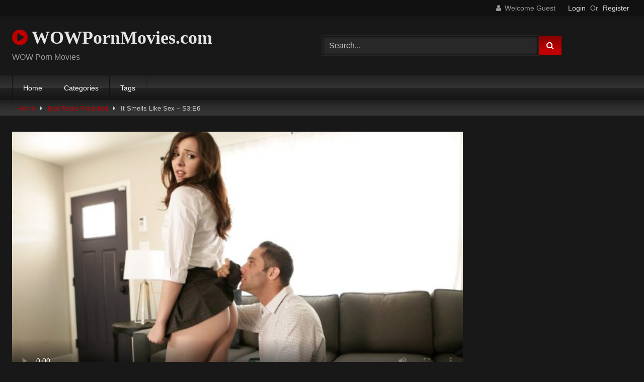

--- FILE ---
content_type: text/html; charset=UTF-8
request_url: https://wowpornmovies.com/it-smells-like-sex-s3e6/
body_size: 13508
content:
<!DOCTYPE html>


<html lang="en-US">
<head>
<meta charset="UTF-8">
<meta content='width=device-width, initial-scale=1.0, maximum-scale=1.0, user-scalable=0' name='viewport' />
<link rel="profile" href="http://gmpg.org/xfn/11">
<link rel="icon" href="
">

<!-- Meta social networks -->

<!-- Meta Facebook -->
<meta property="fb:app_id" content="966242223397117" />
<meta property="og:url" content="https://wowpornmovies.com/it-smells-like-sex-s3e6/bad-teens-punished/" />
<meta property="og:type" content="article" />
<meta property="og:title" content="It Smells Like Sex - S3:E6" />
<meta property="og:description" content="Lusty coed Ember Stone isn&#8217;t wearing any panties beneath her miniskirt uniform, a fact that Damon Dice notices along with the musk of sex. He decides that Ember needs to be taught a lesson, one that starts with her giving him a blowjob. He wants it wet wild and dirty, all of which Ember is..." />
<meta property="og:image" content="https://wowpornmovies.com/wp-content/uploads/2024/08/it-smells-like-sex-s3e6.jpg" />
<meta property="og:image:width" content="200" />
<meta property="og:image:height" content="200" />

<!-- Meta Twitter -->
<meta name="twitter:card" content="summary">
<!--<meta name="twitter:site" content="@site_username">-->
<meta name="twitter:title" content="It Smells Like Sex - S3:E6">
<meta name="twitter:description" content="Lusty coed Ember Stone isn&#8217;t wearing any panties beneath her miniskirt uniform, a fact that Damon Dice notices along with the musk of sex. He decides that Ember needs to be taught a lesson, one that starts with her giving him a blowjob. He wants it wet wild and dirty, all of which Ember is...">
<!--<meta name="twitter:creator" content="@creator_username">-->
<meta name="twitter:image" content="https://wowpornmovies.com/wp-content/uploads/2024/08/it-smells-like-sex-s3e6.jpg">
<!--<meta name="twitter:domain" content="YourDomain.com">-->

<!-- Temp Style -->
<style>
	.post-thumbnail {
		padding-bottom: 56.25%;
	}
	.post-thumbnail .wpst-trailer,
	.post-thumbnail img {
		object-fit: fill;
	}

	.video-debounce-bar {
		background: #BE0000!important;
	}

			@import url(https://fonts.googleapis.com/css?family=Open+Sans);
			
			button,
		.button,
		input[type="button"],
		input[type="reset"],
		input[type="submit"],
		.label,
		.label:visited,
		.pagination ul li a,
		.widget_categories ul li a,
		.comment-reply-link,
		a.tag-cloud-link,
		.template-actors li a {
			background: -moz-linear-gradient(top, rgba(0,0,0,0.3) 0%, rgba(0,0,0,0) 70%); /* FF3.6-15 */
			background: -webkit-linear-gradient(top, rgba(0,0,0,0.3) 0%,rgba(0,0,0,0) 70%); /* Chrome10-25,Safari5.1-6 */
			background: linear-gradient(to bottom, rgba(0,0,0,0.3) 0%,rgba(0,0,0,0) 70%); /* W3C, IE10+, FF16+, Chrome26+, Opera12+, Safari7+ */
			filter: progid:DXImageTransform.Microsoft.gradient( startColorstr='#a62b2b2b', endColorstr='#00000000',GradientType=0 ); /* IE6-9 */
			-moz-box-shadow: 0 1px 6px 0 rgba(0, 0, 0, 0.12);
			-webkit-box-shadow: 0 1px 6px 0 rgba(0, 0, 0, 0.12);
			-o-box-shadow: 0 1px 6px 0 rgba(0, 0, 0, 0.12);
			box-shadow: 0 1px 6px 0 rgba(0, 0, 0, 0.12);
		}
		input[type="text"],
		input[type="email"],
		input[type="url"],
		input[type="password"],
		input[type="search"],
		input[type="number"],
		input[type="tel"],
		input[type="range"],
		input[type="date"],
		input[type="month"],
		input[type="week"],
		input[type="time"],
		input[type="datetime"],
		input[type="datetime-local"],
		input[type="color"],
		select,
		textarea,
		.wp-editor-container {
			-moz-box-shadow: 0 0 1px rgba(255, 255, 255, 0.3), 0 0 5px black inset;
			-webkit-box-shadow: 0 0 1px rgba(255, 255, 255, 0.3), 0 0 5px black inset;
			-o-box-shadow: 0 0 1px rgba(255, 255, 255, 0.3), 0 0 5px black inset;
			box-shadow: 0 0 1px rgba(255, 255, 255, 0.3), 0 0 5px black inset;
		}
		#site-navigation {
			background: #222222;
			background: -moz-linear-gradient(top, #222222 0%, #333333 50%, #222222 51%, #151515 100%);
			background: -webkit-linear-gradient(top, #222222 0%,#333333 50%,#222222 51%,#151515 100%);
			background: linear-gradient(to bottom, #222222 0%,#333333 50%,#222222 51%,#151515 100%);
			filter: progid:DXImageTransform.Microsoft.gradient( startColorstr='#222222', endColorstr='#151515',GradientType=0 );
			-moz-box-shadow: 0 6px 6px 0 rgba(0, 0, 0, 0.12);
			-webkit-box-shadow: 0 6px 6px 0 rgba(0, 0, 0, 0.12);
			-o-box-shadow: 0 6px 6px 0 rgba(0, 0, 0, 0.12);
			box-shadow: 0 6px 6px 0 rgba(0, 0, 0, 0.12);
		}
		#site-navigation > ul > li:hover > a,
		#site-navigation ul li.current-menu-item a {
			background: -moz-linear-gradient(top, rgba(0,0,0,0.3) 0%, rgba(0,0,0,0) 70%);
			background: -webkit-linear-gradient(top, rgba(0,0,0,0.3) 0%,rgba(0,0,0,0) 70%);
			background: linear-gradient(to bottom, rgba(0,0,0,0.3) 0%,rgba(0,0,0,0) 70%);
			filter: progid:DXImageTransform.Microsoft.gradient( startColorstr='#a62b2b2b', endColorstr='#00000000',GradientType=0 );
			-moz-box-shadow: inset 0px 0px 2px 0px #000000;
			-webkit-box-shadow: inset 0px 0px 2px 0px #000000;
			-o-box-shadow: inset 0px 0px 2px 0px #000000;
			box-shadow: inset 0px 0px 2px 0px #000000;
			filter:progid:DXImageTransform.Microsoft.Shadow(color=#000000, Direction=NaN, Strength=2);
		}
		.rating-bar,
		.categories-list .thumb-block .entry-header,
		.actors-list .thumb-block .entry-header,
		#filters .filters-select,
		#filters .filters-options {
			background: -moz-linear-gradient(top, rgba(0,0,0,0.3) 0%, rgba(0,0,0,0) 70%); /* FF3.6-15 */
			background: -webkit-linear-gradient(top, rgba(0,0,0,0.3) 0%,rgba(0,0,0,0) 70%); /* Chrome10-25,Safari5.1-6 */
			background: linear-gradient(to bottom, rgba(0,0,0,0.3) 0%,rgba(0,0,0,0) 70%); /* W3C, IE10+, FF16+, Chrome26+, Opera12+, Safari7+ */
			-moz-box-shadow: inset 0px 0px 2px 0px #000000;
			-webkit-box-shadow: inset 0px 0px 2px 0px #000000;
			-o-box-shadow: inset 0px 0px 2px 0px #000000;
			box-shadow: inset 0px 0px 2px 0px #000000;
			filter:progid:DXImageTransform.Microsoft.Shadow(color=#000000, Direction=NaN, Strength=2);
		}
		.breadcrumbs-area {
			background: -moz-linear-gradient(top, rgba(0,0,0,0.3) 0%, rgba(0,0,0,0) 70%); /* FF3.6-15 */
			background: -webkit-linear-gradient(top, rgba(0,0,0,0.3) 0%,rgba(0,0,0,0) 70%); /* Chrome10-25,Safari5.1-6 */
			background: linear-gradient(to bottom, rgba(0,0,0,0.3) 0%,rgba(0,0,0,0) 70%); /* W3C, IE10+, FF16+, Chrome26+, Opera12+, Safari7+ */
		}
	
	.site-title a {
		font-family: Open Sans;
		font-size: 36px;
	}
	.site-branding .logo img {
		max-width: 300px;
		max-height: 120px;
		margin-top: 0px;
		margin-left: 0px;
	}
	a,
	.site-title a i,
	.thumb-block:hover .rating-bar i,
	.categories-list .thumb-block:hover .entry-header .cat-title:before,
	.required,
	.like #more:hover i,
	.dislike #less:hover i,
	.top-bar i:hover,
	.main-navigation .menu-item-has-children > a:after,
	.menu-toggle i,
	.main-navigation.toggled li:hover > a,
	.main-navigation.toggled li.focus > a,
	.main-navigation.toggled li.current_page_item > a,
	.main-navigation.toggled li.current-menu-item > a,
	#filters .filters-select:after,
	.morelink i,
	.top-bar .membership a i,
	.thumb-block:hover .photos-count i {
		color: #BE0000;
	}
	button,
	.button,
	input[type="button"],
	input[type="reset"],
	input[type="submit"],
	.label,
	.pagination ul li a.current,
	.pagination ul li a:hover,
	body #filters .label.secondary.active,
	.label.secondary:hover,
	.main-navigation li:hover > a,
	.main-navigation li.focus > a,
	.main-navigation li.current_page_item > a,
	.main-navigation li.current-menu-item > a,
	.widget_categories ul li a:hover,
	.comment-reply-link,
	a.tag-cloud-link:hover,
	.template-actors li a:hover {
		border-color: #BE0000!important;
		background-color: #BE0000!important;
	}
	.rating-bar-meter,
	.vjs-play-progress,
	#filters .filters-options span:hover,
	.bx-wrapper .bx-controls-direction a,
	.top-bar .social-share a:hover,
	.thumb-block:hover span.hd-video,
	.featured-carousel .slide a:hover span.hd-video,
	.appContainer .ctaButton {
		background-color: #BE0000!important;
	}
	#video-tabs button.tab-link.active,
	.title-block,
	.widget-title,
	.page-title,
	.page .entry-title,
	.comments-title,
	.comment-reply-title,
	.morelink:hover {
		border-color: #BE0000!important;
	}

	/* Small desktops ----------- */
	@media only screen  and (min-width : 64.001em) and (max-width : 84em) {
		#main .thumb-block {
			width: 25%!important;
		}
	}

	/* Desktops and laptops ----------- */
	@media only screen  and (min-width : 84.001em) {
		#main .thumb-block {
			width: 25%!important;
		}
	}

</style>

<!-- Google Analytics -->

<!-- Meta Verification -->

<title>It Smells Like Sex &#8211; S3:E6 &#8211; WOWPornMovies.com</title>
<meta name='robots' content='max-image-preview:large' />
	<style>img:is([sizes="auto" i], [sizes^="auto," i]) { contain-intrinsic-size: 3000px 1500px }</style>
	<link rel='dns-prefetch' href='//vjs.zencdn.net' />
<link rel='dns-prefetch' href='//unpkg.com' />
<link rel="alternate" type="application/rss+xml" title="WOWPornMovies.com &raquo; Feed" href="https://wowpornmovies.com/feed/" />
<link rel="alternate" type="application/rss+xml" title="WOWPornMovies.com &raquo; Comments Feed" href="https://wowpornmovies.com/comments/feed/" />
<link rel="alternate" type="application/rss+xml" title="WOWPornMovies.com &raquo; It Smells Like Sex &#8211; S3:E6 Comments Feed" href="https://wowpornmovies.com/it-smells-like-sex-s3e6/bad-teens-punished/feed/" />
<script type="text/javascript">
/* <![CDATA[ */
window._wpemojiSettings = {"baseUrl":"https:\/\/s.w.org\/images\/core\/emoji\/16.0.1\/72x72\/","ext":".png","svgUrl":"https:\/\/s.w.org\/images\/core\/emoji\/16.0.1\/svg\/","svgExt":".svg","source":{"concatemoji":"https:\/\/wowpornmovies.com\/wp-includes\/js\/wp-emoji-release.min.js?ver=6.8.3"}};
/*! This file is auto-generated */
!function(s,n){var o,i,e;function c(e){try{var t={supportTests:e,timestamp:(new Date).valueOf()};sessionStorage.setItem(o,JSON.stringify(t))}catch(e){}}function p(e,t,n){e.clearRect(0,0,e.canvas.width,e.canvas.height),e.fillText(t,0,0);var t=new Uint32Array(e.getImageData(0,0,e.canvas.width,e.canvas.height).data),a=(e.clearRect(0,0,e.canvas.width,e.canvas.height),e.fillText(n,0,0),new Uint32Array(e.getImageData(0,0,e.canvas.width,e.canvas.height).data));return t.every(function(e,t){return e===a[t]})}function u(e,t){e.clearRect(0,0,e.canvas.width,e.canvas.height),e.fillText(t,0,0);for(var n=e.getImageData(16,16,1,1),a=0;a<n.data.length;a++)if(0!==n.data[a])return!1;return!0}function f(e,t,n,a){switch(t){case"flag":return n(e,"\ud83c\udff3\ufe0f\u200d\u26a7\ufe0f","\ud83c\udff3\ufe0f\u200b\u26a7\ufe0f")?!1:!n(e,"\ud83c\udde8\ud83c\uddf6","\ud83c\udde8\u200b\ud83c\uddf6")&&!n(e,"\ud83c\udff4\udb40\udc67\udb40\udc62\udb40\udc65\udb40\udc6e\udb40\udc67\udb40\udc7f","\ud83c\udff4\u200b\udb40\udc67\u200b\udb40\udc62\u200b\udb40\udc65\u200b\udb40\udc6e\u200b\udb40\udc67\u200b\udb40\udc7f");case"emoji":return!a(e,"\ud83e\udedf")}return!1}function g(e,t,n,a){var r="undefined"!=typeof WorkerGlobalScope&&self instanceof WorkerGlobalScope?new OffscreenCanvas(300,150):s.createElement("canvas"),o=r.getContext("2d",{willReadFrequently:!0}),i=(o.textBaseline="top",o.font="600 32px Arial",{});return e.forEach(function(e){i[e]=t(o,e,n,a)}),i}function t(e){var t=s.createElement("script");t.src=e,t.defer=!0,s.head.appendChild(t)}"undefined"!=typeof Promise&&(o="wpEmojiSettingsSupports",i=["flag","emoji"],n.supports={everything:!0,everythingExceptFlag:!0},e=new Promise(function(e){s.addEventListener("DOMContentLoaded",e,{once:!0})}),new Promise(function(t){var n=function(){try{var e=JSON.parse(sessionStorage.getItem(o));if("object"==typeof e&&"number"==typeof e.timestamp&&(new Date).valueOf()<e.timestamp+604800&&"object"==typeof e.supportTests)return e.supportTests}catch(e){}return null}();if(!n){if("undefined"!=typeof Worker&&"undefined"!=typeof OffscreenCanvas&&"undefined"!=typeof URL&&URL.createObjectURL&&"undefined"!=typeof Blob)try{var e="postMessage("+g.toString()+"("+[JSON.stringify(i),f.toString(),p.toString(),u.toString()].join(",")+"));",a=new Blob([e],{type:"text/javascript"}),r=new Worker(URL.createObjectURL(a),{name:"wpTestEmojiSupports"});return void(r.onmessage=function(e){c(n=e.data),r.terminate(),t(n)})}catch(e){}c(n=g(i,f,p,u))}t(n)}).then(function(e){for(var t in e)n.supports[t]=e[t],n.supports.everything=n.supports.everything&&n.supports[t],"flag"!==t&&(n.supports.everythingExceptFlag=n.supports.everythingExceptFlag&&n.supports[t]);n.supports.everythingExceptFlag=n.supports.everythingExceptFlag&&!n.supports.flag,n.DOMReady=!1,n.readyCallback=function(){n.DOMReady=!0}}).then(function(){return e}).then(function(){var e;n.supports.everything||(n.readyCallback(),(e=n.source||{}).concatemoji?t(e.concatemoji):e.wpemoji&&e.twemoji&&(t(e.twemoji),t(e.wpemoji)))}))}((window,document),window._wpemojiSettings);
/* ]]> */
</script>
<style id='wp-emoji-styles-inline-css' type='text/css'>

	img.wp-smiley, img.emoji {
		display: inline !important;
		border: none !important;
		box-shadow: none !important;
		height: 1em !important;
		width: 1em !important;
		margin: 0 0.07em !important;
		vertical-align: -0.1em !important;
		background: none !important;
		padding: 0 !important;
	}
</style>
<link rel='stylesheet' id='wp-block-library-css' href='https://wowpornmovies.com/wp-includes/css/dist/block-library/style.min.css?ver=6.8.3' type='text/css' media='all' />
<style id='classic-theme-styles-inline-css' type='text/css'>
/*! This file is auto-generated */
.wp-block-button__link{color:#fff;background-color:#32373c;border-radius:9999px;box-shadow:none;text-decoration:none;padding:calc(.667em + 2px) calc(1.333em + 2px);font-size:1.125em}.wp-block-file__button{background:#32373c;color:#fff;text-decoration:none}
</style>
<style id='global-styles-inline-css' type='text/css'>
:root{--wp--preset--aspect-ratio--square: 1;--wp--preset--aspect-ratio--4-3: 4/3;--wp--preset--aspect-ratio--3-4: 3/4;--wp--preset--aspect-ratio--3-2: 3/2;--wp--preset--aspect-ratio--2-3: 2/3;--wp--preset--aspect-ratio--16-9: 16/9;--wp--preset--aspect-ratio--9-16: 9/16;--wp--preset--color--black: #000000;--wp--preset--color--cyan-bluish-gray: #abb8c3;--wp--preset--color--white: #ffffff;--wp--preset--color--pale-pink: #f78da7;--wp--preset--color--vivid-red: #cf2e2e;--wp--preset--color--luminous-vivid-orange: #ff6900;--wp--preset--color--luminous-vivid-amber: #fcb900;--wp--preset--color--light-green-cyan: #7bdcb5;--wp--preset--color--vivid-green-cyan: #00d084;--wp--preset--color--pale-cyan-blue: #8ed1fc;--wp--preset--color--vivid-cyan-blue: #0693e3;--wp--preset--color--vivid-purple: #9b51e0;--wp--preset--gradient--vivid-cyan-blue-to-vivid-purple: linear-gradient(135deg,rgba(6,147,227,1) 0%,rgb(155,81,224) 100%);--wp--preset--gradient--light-green-cyan-to-vivid-green-cyan: linear-gradient(135deg,rgb(122,220,180) 0%,rgb(0,208,130) 100%);--wp--preset--gradient--luminous-vivid-amber-to-luminous-vivid-orange: linear-gradient(135deg,rgba(252,185,0,1) 0%,rgba(255,105,0,1) 100%);--wp--preset--gradient--luminous-vivid-orange-to-vivid-red: linear-gradient(135deg,rgba(255,105,0,1) 0%,rgb(207,46,46) 100%);--wp--preset--gradient--very-light-gray-to-cyan-bluish-gray: linear-gradient(135deg,rgb(238,238,238) 0%,rgb(169,184,195) 100%);--wp--preset--gradient--cool-to-warm-spectrum: linear-gradient(135deg,rgb(74,234,220) 0%,rgb(151,120,209) 20%,rgb(207,42,186) 40%,rgb(238,44,130) 60%,rgb(251,105,98) 80%,rgb(254,248,76) 100%);--wp--preset--gradient--blush-light-purple: linear-gradient(135deg,rgb(255,206,236) 0%,rgb(152,150,240) 100%);--wp--preset--gradient--blush-bordeaux: linear-gradient(135deg,rgb(254,205,165) 0%,rgb(254,45,45) 50%,rgb(107,0,62) 100%);--wp--preset--gradient--luminous-dusk: linear-gradient(135deg,rgb(255,203,112) 0%,rgb(199,81,192) 50%,rgb(65,88,208) 100%);--wp--preset--gradient--pale-ocean: linear-gradient(135deg,rgb(255,245,203) 0%,rgb(182,227,212) 50%,rgb(51,167,181) 100%);--wp--preset--gradient--electric-grass: linear-gradient(135deg,rgb(202,248,128) 0%,rgb(113,206,126) 100%);--wp--preset--gradient--midnight: linear-gradient(135deg,rgb(2,3,129) 0%,rgb(40,116,252) 100%);--wp--preset--font-size--small: 13px;--wp--preset--font-size--medium: 20px;--wp--preset--font-size--large: 36px;--wp--preset--font-size--x-large: 42px;--wp--preset--spacing--20: 0.44rem;--wp--preset--spacing--30: 0.67rem;--wp--preset--spacing--40: 1rem;--wp--preset--spacing--50: 1.5rem;--wp--preset--spacing--60: 2.25rem;--wp--preset--spacing--70: 3.38rem;--wp--preset--spacing--80: 5.06rem;--wp--preset--shadow--natural: 6px 6px 9px rgba(0, 0, 0, 0.2);--wp--preset--shadow--deep: 12px 12px 50px rgba(0, 0, 0, 0.4);--wp--preset--shadow--sharp: 6px 6px 0px rgba(0, 0, 0, 0.2);--wp--preset--shadow--outlined: 6px 6px 0px -3px rgba(255, 255, 255, 1), 6px 6px rgba(0, 0, 0, 1);--wp--preset--shadow--crisp: 6px 6px 0px rgba(0, 0, 0, 1);}:where(.is-layout-flex){gap: 0.5em;}:where(.is-layout-grid){gap: 0.5em;}body .is-layout-flex{display: flex;}.is-layout-flex{flex-wrap: wrap;align-items: center;}.is-layout-flex > :is(*, div){margin: 0;}body .is-layout-grid{display: grid;}.is-layout-grid > :is(*, div){margin: 0;}:where(.wp-block-columns.is-layout-flex){gap: 2em;}:where(.wp-block-columns.is-layout-grid){gap: 2em;}:where(.wp-block-post-template.is-layout-flex){gap: 1.25em;}:where(.wp-block-post-template.is-layout-grid){gap: 1.25em;}.has-black-color{color: var(--wp--preset--color--black) !important;}.has-cyan-bluish-gray-color{color: var(--wp--preset--color--cyan-bluish-gray) !important;}.has-white-color{color: var(--wp--preset--color--white) !important;}.has-pale-pink-color{color: var(--wp--preset--color--pale-pink) !important;}.has-vivid-red-color{color: var(--wp--preset--color--vivid-red) !important;}.has-luminous-vivid-orange-color{color: var(--wp--preset--color--luminous-vivid-orange) !important;}.has-luminous-vivid-amber-color{color: var(--wp--preset--color--luminous-vivid-amber) !important;}.has-light-green-cyan-color{color: var(--wp--preset--color--light-green-cyan) !important;}.has-vivid-green-cyan-color{color: var(--wp--preset--color--vivid-green-cyan) !important;}.has-pale-cyan-blue-color{color: var(--wp--preset--color--pale-cyan-blue) !important;}.has-vivid-cyan-blue-color{color: var(--wp--preset--color--vivid-cyan-blue) !important;}.has-vivid-purple-color{color: var(--wp--preset--color--vivid-purple) !important;}.has-black-background-color{background-color: var(--wp--preset--color--black) !important;}.has-cyan-bluish-gray-background-color{background-color: var(--wp--preset--color--cyan-bluish-gray) !important;}.has-white-background-color{background-color: var(--wp--preset--color--white) !important;}.has-pale-pink-background-color{background-color: var(--wp--preset--color--pale-pink) !important;}.has-vivid-red-background-color{background-color: var(--wp--preset--color--vivid-red) !important;}.has-luminous-vivid-orange-background-color{background-color: var(--wp--preset--color--luminous-vivid-orange) !important;}.has-luminous-vivid-amber-background-color{background-color: var(--wp--preset--color--luminous-vivid-amber) !important;}.has-light-green-cyan-background-color{background-color: var(--wp--preset--color--light-green-cyan) !important;}.has-vivid-green-cyan-background-color{background-color: var(--wp--preset--color--vivid-green-cyan) !important;}.has-pale-cyan-blue-background-color{background-color: var(--wp--preset--color--pale-cyan-blue) !important;}.has-vivid-cyan-blue-background-color{background-color: var(--wp--preset--color--vivid-cyan-blue) !important;}.has-vivid-purple-background-color{background-color: var(--wp--preset--color--vivid-purple) !important;}.has-black-border-color{border-color: var(--wp--preset--color--black) !important;}.has-cyan-bluish-gray-border-color{border-color: var(--wp--preset--color--cyan-bluish-gray) !important;}.has-white-border-color{border-color: var(--wp--preset--color--white) !important;}.has-pale-pink-border-color{border-color: var(--wp--preset--color--pale-pink) !important;}.has-vivid-red-border-color{border-color: var(--wp--preset--color--vivid-red) !important;}.has-luminous-vivid-orange-border-color{border-color: var(--wp--preset--color--luminous-vivid-orange) !important;}.has-luminous-vivid-amber-border-color{border-color: var(--wp--preset--color--luminous-vivid-amber) !important;}.has-light-green-cyan-border-color{border-color: var(--wp--preset--color--light-green-cyan) !important;}.has-vivid-green-cyan-border-color{border-color: var(--wp--preset--color--vivid-green-cyan) !important;}.has-pale-cyan-blue-border-color{border-color: var(--wp--preset--color--pale-cyan-blue) !important;}.has-vivid-cyan-blue-border-color{border-color: var(--wp--preset--color--vivid-cyan-blue) !important;}.has-vivid-purple-border-color{border-color: var(--wp--preset--color--vivid-purple) !important;}.has-vivid-cyan-blue-to-vivid-purple-gradient-background{background: var(--wp--preset--gradient--vivid-cyan-blue-to-vivid-purple) !important;}.has-light-green-cyan-to-vivid-green-cyan-gradient-background{background: var(--wp--preset--gradient--light-green-cyan-to-vivid-green-cyan) !important;}.has-luminous-vivid-amber-to-luminous-vivid-orange-gradient-background{background: var(--wp--preset--gradient--luminous-vivid-amber-to-luminous-vivid-orange) !important;}.has-luminous-vivid-orange-to-vivid-red-gradient-background{background: var(--wp--preset--gradient--luminous-vivid-orange-to-vivid-red) !important;}.has-very-light-gray-to-cyan-bluish-gray-gradient-background{background: var(--wp--preset--gradient--very-light-gray-to-cyan-bluish-gray) !important;}.has-cool-to-warm-spectrum-gradient-background{background: var(--wp--preset--gradient--cool-to-warm-spectrum) !important;}.has-blush-light-purple-gradient-background{background: var(--wp--preset--gradient--blush-light-purple) !important;}.has-blush-bordeaux-gradient-background{background: var(--wp--preset--gradient--blush-bordeaux) !important;}.has-luminous-dusk-gradient-background{background: var(--wp--preset--gradient--luminous-dusk) !important;}.has-pale-ocean-gradient-background{background: var(--wp--preset--gradient--pale-ocean) !important;}.has-electric-grass-gradient-background{background: var(--wp--preset--gradient--electric-grass) !important;}.has-midnight-gradient-background{background: var(--wp--preset--gradient--midnight) !important;}.has-small-font-size{font-size: var(--wp--preset--font-size--small) !important;}.has-medium-font-size{font-size: var(--wp--preset--font-size--medium) !important;}.has-large-font-size{font-size: var(--wp--preset--font-size--large) !important;}.has-x-large-font-size{font-size: var(--wp--preset--font-size--x-large) !important;}
:where(.wp-block-post-template.is-layout-flex){gap: 1.25em;}:where(.wp-block-post-template.is-layout-grid){gap: 1.25em;}
:where(.wp-block-columns.is-layout-flex){gap: 2em;}:where(.wp-block-columns.is-layout-grid){gap: 2em;}
:root :where(.wp-block-pullquote){font-size: 1.5em;line-height: 1.6;}
</style>
<link rel='stylesheet' id='wpst-font-awesome-css' href='https://wowpornmovies.com/wp-content/themes/retrotube/assets/stylesheets/font-awesome/css/font-awesome.min.css?ver=4.7.0' type='text/css' media='all' />
<link rel='stylesheet' id='wpst-videojs-style-css' href='//vjs.zencdn.net/7.8.4/video-js.css?ver=7.8.4' type='text/css' media='all' />
<link rel='stylesheet' id='wpst-style-css' href='https://wowpornmovies.com/wp-content/themes/retrotube/style.css?ver=1.9.1.1754203717' type='text/css' media='all' />
<script type="text/javascript" src="https://wowpornmovies.com/wp-includes/js/jquery/jquery.min.js?ver=3.7.1" id="jquery-core-js"></script>
<script type="text/javascript" src="https://wowpornmovies.com/wp-includes/js/jquery/jquery-migrate.min.js?ver=3.4.1" id="jquery-migrate-js"></script>
<link rel="https://api.w.org/" href="https://wowpornmovies.com/wp-json/" /><link rel="alternate" title="JSON" type="application/json" href="https://wowpornmovies.com/wp-json/wp/v2/posts/6763" /><link rel="EditURI" type="application/rsd+xml" title="RSD" href="https://wowpornmovies.com/xmlrpc.php?rsd" />
<meta name="generator" content="WordPress 6.8.3" />
<link rel="canonical" href="https://wowpornmovies.com/it-smells-like-sex-s3e6/bad-teens-punished/" />
<link rel='shortlink' href='https://wowpornmovies.com/?p=6763' />
<link rel="alternate" title="oEmbed (JSON)" type="application/json+oembed" href="https://wowpornmovies.com/wp-json/oembed/1.0/embed?url=https%3A%2F%2Fwowpornmovies.com%2Fit-smells-like-sex-s3e6%2Fbad-teens-punished%2F" />
<link rel="alternate" title="oEmbed (XML)" type="text/xml+oembed" href="https://wowpornmovies.com/wp-json/oembed/1.0/embed?url=https%3A%2F%2Fwowpornmovies.com%2Fit-smells-like-sex-s3e6%2Fbad-teens-punished%2F&#038;format=xml" />
<link rel="pingback" href="https://wowpornmovies.com/xmlrpc.php"><link rel="icon" href="https://wowpornmovies.com/wp-content/uploads/2024/08/cropped-ico-32x32.png" sizes="32x32" />
<link rel="icon" href="https://wowpornmovies.com/wp-content/uploads/2024/08/cropped-ico-192x192.png" sizes="192x192" />
<link rel="apple-touch-icon" href="https://wowpornmovies.com/wp-content/uploads/2024/08/cropped-ico-180x180.png" />
<meta name="msapplication-TileImage" content="https://wowpornmovies.com/wp-content/uploads/2024/08/cropped-ico-270x270.png" />
</head>

<body
class="wp-singular post-template-default single single-post postid-6763 single-format-video wp-embed-responsive wp-theme-retrotube">
<div id="page">
	<a class="skip-link screen-reader-text" href="#content">Skip to content</a>

	<header id="masthead" class="site-header" role="banner">

			<div class="top-bar 
	">
		<div class="top-bar-content row">
			<div class="social-share">
							</div>

							<div class="membership">
											<span class="welcome"><i class="fa fa-user"></i> <span>Welcome Guest</span></span>
						<span class="login"><a href="#wpst-login">Login</a></span>
						<span class="or">Or</span>
						<span class="login"><a href="#wpst-register">Register</a></span>
									</div>
					</div>
	</div>

	
		<div class="site-branding row">
			<div class="logo">
															<p class="site-title"><a href="https://wowpornmovies.com/" rel="home">
																								<i class="fa fa-play-circle"></i> 	WOWPornMovies.com</a></p>
										
									<p class="site-description">
											WOW Porn Movies</p>
							</div>
							<div class="header-search ">
	<form method="get" id="searchform" action="https://wowpornmovies.com/">        
					<input class="input-group-field" value="Search..." name="s" id="s" onfocus="if (this.value == 'Search...') {this.value = '';}" onblur="if (this.value == '') {this.value = 'Search...';}" type="text" />
				
		<input class="button fa-input" type="submit" id="searchsubmit" value="&#xf002;" />        
	</form>
</div>								</div><!-- .site-branding -->

		<nav id="site-navigation" class="main-navigation
					membership-enabled" role="navigation">
			<div id="head-mobile"></div>
			<div class="button-nav"></div>
			<ul id="menu-main-menu" class="row"><li id="menu-item-11" class="menu-item menu-item-type-custom menu-item-object-custom menu-item-home menu-item-11"><a href="https://wowpornmovies.com">Home</a></li>
<li id="menu-item-12" class="menu-item menu-item-type-post_type menu-item-object-page menu-item-12"><a href="https://wowpornmovies.com/categories/">Categories</a></li>
<li id="menu-item-13" class="menu-item menu-item-type-post_type menu-item-object-page menu-item-13"><a href="https://wowpornmovies.com/tags/">Tags</a></li>
</ul>		</nav><!-- #site-navigation -->

		<div class="clear"></div>

					<div class="happy-header-mobile">
				<script type="text/javascript" data-cfasync="false" async src="https://poweredby.jads.co/js/jads.js"></script>
<ins id="779871" data-width="300" data-height="112"></ins>
<script type="text/javascript" data-cfasync="false" async>(adsbyjuicy = window.adsbyjuicy || []).push({'adzone':779871});</script>			</div>
			</header><!-- #masthead -->

	<div class="breadcrumbs-area"><div class="row"><div id="breadcrumbs"><a href="https://wowpornmovies.com">Home</a><span class="separator"><i class="fa fa-caret-right"></i></span><a href="https://wowpornmovies.com/category/bad-teens-punished/">Bad Teens Punished</a><span class="separator"><i class="fa fa-caret-right"></i></span><span class="current">It Smells Like Sex &#8211; S3:E6</span></div></div></div>
	
	<div id="content" class="site-content row">
	<div id="primary" class="content-area with-sidebar-right">
		<main id="main" class="site-main with-sidebar-right" role="main">

		
<article id="post-6763" class="post-6763 post type-post status-publish format-video has-post-thumbnail hentry category-bad-teens-punished post_format-post-format-video actors-damon-dice actors-ember-stone" itemprop="video" itemscope itemtype="http://schema.org/VideoObject">
	<header class="entry-header">

		
		<div class="video-player">
	<meta itemprop="author" content="wowpornmovies" /><meta itemprop="name" content="It Smells Like Sex &#8211; S3:E6" /><meta itemprop="description" content="It Smells Like Sex &#8211; S3:E6" /><meta itemprop="description" content="Lusty coed Ember Stone isn't wearing any panties beneath her miniskirt uniform, a fact that Damon Dice notices along with the musk of sex. He decides that Ember needs to be taught a lesson, one that starts with her giving him a blowjob. He wants it wet wild and dirty, all of which Ember is happy to deliver along with some deep throat action.When Damon helps Ember up onto the bed and flips up her skirt so that he can take her from behind, her landing strip snatch is already dripping with excitement. Her moans of excitement fill the room as Damon delivers a proper pussy pounding. She only gets louder and hotter when Damon flips her over to wrap his hands around her neck and stare into her eyes as he fucks her.Ember is eager to get off, and she knows that riding her stepdad's hardon is just the way to get there. Only after she has exploded in ecstasy does she climb off and see to Damon's pleasure. Using her hand, she strokes Damon off until he explodes in a shower of cum that she happily laps up." /><meta itemprop="duration" content="P0DT0H1M26S" /><meta itemprop="thumbnailUrl" content="https://wowpornmovies.com/wp-content/uploads/2024/08/it-smells-like-sex-s3e6-640x360.jpg" /><meta itemprop="contentURL" content="https://images.nubiles-porn.com/videos/it_smells_like_sex/videos/nubilesporn_it_smells_like_sex_trailer_640.mp4" /><meta itemprop="uploadDate" content="2024-08-10T03:27:15+00:00" /><div class="responsive-player"><video class="video-js vjs-big-play-centered" controls preload="auto" width="640" height="264" poster="https://wowpornmovies.com/wp-content/uploads/2024/08/it-smells-like-sex-s3e6-640x360.jpg"><source src="https://images.nubiles-porn.com/videos/it_smells_like_sex/videos/nubilesporn_it_smells_like_sex_trailer_640.mp4" type="video/mp4" /></video></div></div>

					<div class="happy-under-player">
				<div id="awe-customiframe-container" style="position:relative;"><iframe src="https://wmcdpt.com/cifra?psid=sexjohn&psprogram=cbrnd&pstool=212_1&site=wl3&cobrandid=234758&campaign_id=&category=girl&row=1&column=3&background=000000&fill=&border=&model=insidehover&modelColor=&modelFill=0&wide=1&padding=6px&width=0&height=0&imageWidth=0&imageHeight=0&stream=1&start=1&performerList=&subaffid={SUBAFFID}&legacyRedirect=1" scrolling="no" align="middle" frameborder="no" allowtransparency="true" marginHeight="0" marginWidth="0" style="position:absolute;top:0;left:0;width:100%;height:100%;background:transparent;"></iframe><script src="https://wmcdpt.com/cifra/script?id=awe-customiframe-container&row=1&column=3&border=&wide=1&padding=6px&model=insidehover&width=0&height=0&imageWidth=0&imageHeight=0&stream=1&start=1&legacyRedirect=1"></script></div>			</div>
		
					<div class="happy-under-player-mobile">
				<script type="text/javascript" data-cfasync="false" async src="https://poweredby.jads.co/js/jads.js"></script>
<ins id="779865" data-width="300" data-height="262"></ins>
<script type="text/javascript" data-cfasync="false" async>(adsbyjuicy = window.adsbyjuicy || []).push({'adzone':779865});</script>			</div>
		
					<a class="button" id="tracking-url" href="https://BadTeensPunished.com/?coupon=21658" title="It Smells Like Sex &#8211; S3:E6" target="_blank"><i class="fa fa-download"></i> 
						Download complete video now!</a>
		
		
		<div class="title-block box-shadow">
			<h1 class="entry-title" itemprop="name">It Smells Like Sex &#8211; S3:E6</h1>							<div id="rating">
					<span id="video-rate"><span class="post-like"><a href="#" data-post_id="6763" data-post_like="like"><span class="like" title="I like this"><span id="more"><i class="fa fa-thumbs-up"></i> <span class="grey-link">Like</span></span></a>
		<a href="#" data-post_id="6763" data-post_like="dislike">
			<span title="I dislike this" class="qtip dislike"><span id="less"><i class="fa fa-thumbs-down fa-flip-horizontal"></i></span></span>
		</a></span></span>
									</div>
						<div id="video-tabs" class="tabs">
				<button class="tab-link active about" data-tab-id="video-about"><i class="fa fa-info-circle"></i> About</button>
									<button class="tab-link share" data-tab-id="video-share"><i class="fa fa-share"></i> Share</button>
							</div>
		</div>

		<div class="clear"></div>

	</header><!-- .entry-header -->

	<div class="entry-content">
					<div id="rating-col">
									<div id="video-views"><span>0</span> views</div>									<div class="rating-bar">
						<div class="rating-bar-meter"></div>
					</div>
					<div class="rating-result">
							<div class="percentage">0%</div>
						<div class="likes">
							<i class="fa fa-thumbs-up"></i> <span class="likes_count">0</span>
							<i class="fa fa-thumbs-down fa-flip-horizontal"></i> <span class="dislikes_count">0</span>
						</div>
					</div>
							</div>
				<div class="tab-content">
						<div id="video-about" class="width70">
					<div class="video-description">
													<div class="desc 
															more">
								<p>Lusty coed Ember Stone isn&#8217;t wearing any panties beneath her miniskirt uniform, a fact that Damon Dice notices along with the musk of sex. He decides that Ember needs to be taught a lesson, one that starts with her giving him a blowjob. He wants it wet wild and dirty, all of which Ember is happy to deliver along with some deep throat action.When Damon helps Ember up onto the bed and flips up her skirt so that he can take her from behind, her landing strip snatch is already dripping with excitement. Her moans of excitement fill the room as Damon delivers a proper pussy pounding. She only gets louder and hotter when Damon flips her over to wrap his hands around her neck and stare into her eyes as he fucks her.Ember is eager to get off, and she knows that riding her stepdad&#8217;s hardon is just the way to get there. Only after she has exploded in ecstasy does she climb off and see to Damon&#8217;s pleasure. Using her hand, she strokes Damon off until he explodes in a shower of cum that she happily laps up.</p>
							</div>
											</div>
									<div id="video-author">
						<i class="fa fa-user"></i> From: <a href="https://wowpornmovies.com/author/wowpornmovies/" title="Posts by wowpornmovies" rel="author">wowpornmovies</a>					</div>
													<div id="video-date">
						<i class="fa fa-calendar"></i> Date: August 10, 2024					</div>
																	<div id="video-actors">
						<i class="fa fa-star"></i> Actors:
						<a href="https://wowpornmovies.com/actor/damon-dice/" title="Damon Dice">Damon Dice</a> / <a href="https://wowpornmovies.com/actor/ember-stone/" title="Ember Stone">Ember Stone</a>					</div>
													<div class="tags">
						<div class="tags-list"><a href="https://wowpornmovies.com/category/bad-teens-punished/" class="label" title="Bad Teens Punished"><i class="fa fa-folder-open"></i>Bad Teens Punished</a> </div>					</div>
							</div>
							<div id="video-share">
	<!-- Facebook -->
			<div id="fb-root"></div>
		<script>(function(d, s, id) {
		var js, fjs = d.getElementsByTagName(s)[0];
		if (d.getElementById(id)) return;
		js = d.createElement(s); js.id = id;
		js.src = 'https://connect.facebook.net/fr_FR/sdk.js#xfbml=1&version=v2.12';
		fjs.parentNode.insertBefore(js, fjs);
		}(document, 'script', 'facebook-jssdk'));</script>
		<a target="_blank" href="https://www.facebook.com/sharer/sharer.php?u=https://wowpornmovies.com/it-smells-like-sex-s3e6/bad-teens-punished/&amp;src=sdkpreparse"><i id="facebook" class="fa fa-facebook"></i></a>
	
	<!-- Twitter -->
			<a target="_blank" href="https://twitter.com/share?url=https://wowpornmovies.com/it-smells-like-sex-s3e6/bad-teens-punished/&text=Lusty coed Ember Stone isn&#039;t wearing any panties beneath her miniskirt uniform, a fact that Damon Dice notices along with the musk of sex. He decides that Ember needs to be taught a lesson, one that starts with her giving him a blowjob. He wants it wet wild and dirty, all of which Ember is happy to deliver along with some deep throat action.When Damon helps Ember up onto the bed and flips up her skirt so that he can take her from behind, her landing strip snatch is already dripping with excitement. Her moans of excitement fill the room as Damon delivers a proper pussy pounding. She only gets louder and hotter when Damon flips her over to wrap his hands around her neck and stare into her eyes as he fucks her.Ember is eager to get off, and she knows that riding her stepdad&#039;s hardon is just the way to get there. Only after she has exploded in ecstasy does she climb off and see to Damon&#039;s pleasure. Using her hand, she strokes Damon off until he explodes in a shower of cum that she happily laps up."><i id="twitter" class="fa fa-twitter"></i></a>
	
	<!-- Google Plus -->
			<a target="_blank" href="https://plus.google.com/share?url=https://wowpornmovies.com/it-smells-like-sex-s3e6/bad-teens-punished/"><i id="googleplus" class="fa fa-google-plus"></i></a>
	
	<!-- Linkedin -->
			<a target="_blank" href="https://www.linkedin.com/shareArticle?mini=true&amp;url=https://wowpornmovies.com/it-smells-like-sex-s3e6/bad-teens-punished/&amp;title=It Smells Like Sex - S3:E6&amp;summary=Lusty coed Ember Stone isn&#039;t wearing any panties beneath her miniskirt uniform, a fact that Damon Dice notices along with the musk of sex. He decides that Ember needs to be taught a lesson, one that starts with her giving him a blowjob. He wants it wet wild and dirty, all of which Ember is happy to deliver along with some deep throat action.When Damon helps Ember up onto the bed and flips up her skirt so that he can take her from behind, her landing strip snatch is already dripping with excitement. Her moans of excitement fill the room as Damon delivers a proper pussy pounding. She only gets louder and hotter when Damon flips her over to wrap his hands around her neck and stare into her eyes as he fucks her.Ember is eager to get off, and she knows that riding her stepdad&#039;s hardon is just the way to get there. Only after she has exploded in ecstasy does she climb off and see to Damon&#039;s pleasure. Using her hand, she strokes Damon off until he explodes in a shower of cum that she happily laps up.&amp;source=https://wowpornmovies.com"><i id="linkedin" class="fa fa-linkedin"></i></a>
	
	<!-- Tumblr -->
			<a target="_blank" href="http://tumblr.com/widgets/share/tool?canonicalUrl=https://wowpornmovies.com/it-smells-like-sex-s3e6/bad-teens-punished/"><i id="tumblr" class="fa fa-tumblr-square"></i></a>
	
	<!-- Reddit -->
			<a target="_blank" href="http://www.reddit.com/submit?title=It Smells Like Sex - S3:E6&url=https://wowpornmovies.com/it-smells-like-sex-s3e6/bad-teens-punished/"><i id="reddit" class="fa fa-reddit-square"></i></a>
	
	<!-- Odnoklassniki -->
			<a target="_blank" href="http://www.odnoklassniki.ru/dk?st.cmd=addShare&st._surl=https://wowpornmovies.com/it-smells-like-sex-s3e6/bad-teens-punished/&title=It Smells Like Sex - S3:E6"><i id="odnoklassniki" class="fa fa-odnoklassniki"></i></a>
	
	<!-- VK -->
			<script type="text/javascript" src="https://vk.com/js/api/share.js?95" charset="windows-1251"></script>
		<a href="http://vk.com/share.php?url=https://wowpornmovies.com/it-smells-like-sex-s3e6/bad-teens-punished/" target="_blank"><i id="vk" class="fa fa-vk"></i></a>
	
	<!-- Email -->
			<a target="_blank" href="mailto:?subject=&amp;body=https://wowpornmovies.com/it-smells-like-sex-s3e6/bad-teens-punished/"><i id="email" class="fa fa-envelope"></i></a>
	</div>
					</div>
	</div><!-- .entry-content -->

	<div class="under-video-block">
								<h2 class="widget-title">Related videos</h2>

			<div>
			
<article data-video-uid="1" data-post-id="6754" class="loop-video thumb-block post-6754 post type-post status-publish format-video has-post-thumbnail hentry category-bad-teens-punished post_format-post-format-video actors-johnny-castle actors-melissa-moore">
	<a href="https://wowpornmovies.com/put-some-panties-on-s3e4/bad-teens-punished/" title="Put Some Panties On &#8211; S3:E4">
		<div class="post-thumbnail">
						<div class="post-thumbnail-container"><img width="300" height="168.75" data-src="https://wowpornmovies.com/wp-content/uploads/2024/08/put-some-panties-on-s3e4.jpg" alt="Put Some Panties On &#8211; S3:E4"></div>						<span class="views"><i class="fa fa-eye"></i> 3</span>			<span class="duration"><i class="fa fa-clock-o"></i>01:26</span>		</div>
		<div class="rating-bar"><div class="rating-bar-meter" style="width:0%"></div><i class="fa fa-thumbs-up" aria-hidden="true"></i><span>0%</span></div>		<header class="entry-header">
			<span>Put Some Panties On &#8211; S3:E4</span>
		</header>
	</a>
</article>

<article data-video-uid="2" data-post-id="6775" class="loop-video thumb-block post-6775 post type-post status-publish format-video has-post-thumbnail hentry category-bad-teens-punished post_format-post-format-video actors-chad-white actors-kimmy-granger">
	<a href="https://wowpornmovies.com/power-struggle-s4e4/bad-teens-punished/" title="Power Struggle &#8211; S4:E4">
		<div class="post-thumbnail">
						<div class="post-thumbnail-container"><img width="300" height="168.75" data-src="https://wowpornmovies.com/wp-content/uploads/2024/08/power-struggle-s4e4.jpg" alt="Power Struggle &#8211; S4:E4"></div>						<span class="views"><i class="fa fa-eye"></i> 5</span>			<span class="duration"><i class="fa fa-clock-o"></i>01:10</span>		</div>
		<div class="rating-bar"><div class="rating-bar-meter" style="width:0%"></div><i class="fa fa-thumbs-up" aria-hidden="true"></i><span>0%</span></div>		<header class="entry-header">
			<span>Power Struggle &#8211; S4:E4</span>
		</header>
	</a>
</article>

<article data-video-uid="3" data-post-id="6800" class="loop-video thumb-block post-6800 post type-post status-publish format-video has-post-thumbnail hentry category-bad-teens-punished post_format-post-format-video actors-jericha-jem actors-marcus-london">
	<a href="https://wowpornmovies.com/blows-for-clothes-s4e6/bad-teens-punished/" title="Blows For Clothes &#8211; S4:E6">
		<div class="post-thumbnail">
						<div class="post-thumbnail-container"><img width="300" height="168.75" data-src="https://wowpornmovies.com/wp-content/uploads/2024/08/blows-for-clothes-s4e6.jpg" alt="Blows For Clothes &#8211; S4:E6"></div>						<span class="views"><i class="fa fa-eye"></i> 2</span>			<span class="duration"><i class="fa fa-clock-o"></i>01:30</span>		</div>
		<div class="rating-bar"><div class="rating-bar-meter" style="width:0%"></div><i class="fa fa-thumbs-up" aria-hidden="true"></i><span>0%</span></div>		<header class="entry-header">
			<span>Blows For Clothes &#8211; S4:E6</span>
		</header>
	</a>
</article>

<article data-video-uid="4" data-post-id="6726" class="loop-video thumb-block post-6726 post type-post status-publish format-video has-post-thumbnail hentry category-bad-teens-punished post_format-post-format-video actors-anya-olsen">
	<a href="https://wowpornmovies.com/playing-hooky-s2e4/bad-teens-punished/" title="Playing Hooky &#8211; S2:E4">
		<div class="post-thumbnail">
						<div class="post-thumbnail-container"><img width="300" height="168.75" data-src="https://wowpornmovies.com/wp-content/uploads/2024/08/playing-hooky-s2e4.jpg" alt="Playing Hooky &#8211; S2:E4"></div>						<span class="views"><i class="fa fa-eye"></i> 3</span>			<span class="duration"><i class="fa fa-clock-o"></i>01:38</span>		</div>
		<div class="rating-bar"><div class="rating-bar-meter" style="width:0%"></div><i class="fa fa-thumbs-up" aria-hidden="true"></i><span>0%</span></div>		<header class="entry-header">
			<span>Playing Hooky &#8211; S2:E4</span>
		</header>
	</a>
</article>

<article data-video-uid="5" data-post-id="6742" class="loop-video thumb-block post-6742 post type-post status-publish format-video has-post-thumbnail hentry category-bad-teens-punished post_format-post-format-video actors-charles-dera actors-pyper-prentice">
	<a href="https://wowpornmovies.com/tied-up-and-punished-s5e4/bad-teens-punished/" title="Tied Up And Punished &#8211; S5:E4">
		<div class="post-thumbnail">
						<div class="post-thumbnail-container"><img width="300" height="168.75" data-src="https://wowpornmovies.com/wp-content/uploads/2024/08/tied-up-and-punished-s5e4.jpg" alt="Tied Up And Punished &#8211; S5:E4"></div>						<span class="views"><i class="fa fa-eye"></i> 7</span>			<span class="duration"><i class="fa fa-clock-o"></i>00:46</span>		</div>
		<div class="rating-bar"><div class="rating-bar-meter" style="width:0%"></div><i class="fa fa-thumbs-up" aria-hidden="true"></i><span>0%</span></div>		<header class="entry-header">
			<span>Tied Up And Punished &#8211; S5:E4</span>
		</header>
	</a>
</article>

<article data-video-uid="6" data-post-id="6751" class="loop-video thumb-block post-6751 post type-post status-publish format-video has-post-thumbnail hentry category-bad-teens-punished post_format-post-format-video actors-rose-darling">
	<a href="https://wowpornmovies.com/the-dress-code-s5e5/bad-teens-punished/" title="The Dress Code &#8211; S5:E5">
		<div class="post-thumbnail">
						<div class="post-thumbnail-container"><img width="300" height="168.75" data-src="https://wowpornmovies.com/wp-content/uploads/2024/08/the-dress-code-s5e5.jpg" alt="The Dress Code &#8211; S5:E5"></div>						<span class="views"><i class="fa fa-eye"></i> 5</span>			<span class="duration"><i class="fa fa-clock-o"></i>01:07</span>		</div>
		<div class="rating-bar"><div class="rating-bar-meter" style="width:0%"></div><i class="fa fa-thumbs-up" aria-hidden="true"></i><span>0%</span></div>		<header class="entry-header">
			<span>The Dress Code &#8211; S5:E5</span>
		</header>
	</a>
</article>

<article data-video-uid="7" data-post-id="6806" class="loop-video thumb-block post-6806 post type-post status-publish format-video has-post-thumbnail hentry category-bad-teens-punished post_format-post-format-video actors-katya-rodriguez">
	<a href="https://wowpornmovies.com/lesson-learned-s4e3/bad-teens-punished/" title="Lesson Learned &#8211; S4:E3">
		<div class="post-thumbnail">
						<div class="post-thumbnail-container"><img width="300" height="168.75" data-src="https://wowpornmovies.com/wp-content/uploads/2024/08/lesson-learned-s4e3.jpg" alt="Lesson Learned &#8211; S4:E3"></div>						<span class="views"><i class="fa fa-eye"></i> 2</span>			<span class="duration"><i class="fa fa-clock-o"></i>00:46</span>		</div>
		<div class="rating-bar"><div class="rating-bar-meter" style="width:0%"></div><i class="fa fa-thumbs-up" aria-hidden="true"></i><span>0%</span></div>		<header class="entry-header">
			<span>Lesson Learned &#8211; S4:E3</span>
		</header>
	</a>
</article>

<article data-video-uid="8" data-post-id="6746" class="loop-video thumb-block post-6746 post type-post status-publish format-video has-post-thumbnail hentry category-bad-teens-punished post_format-post-format-video actors-alex-blake actors-charles-dera">
	<a href="https://wowpornmovies.com/spoiled-brat-disciplined-s5e2/bad-teens-punished/" title="Spoiled Brat Disciplined &#8211; S5:E2">
		<div class="post-thumbnail">
						<div class="post-thumbnail-container"><img width="300" height="168.75" data-src="https://wowpornmovies.com/wp-content/uploads/2024/08/spoiled-brat-disciplined-s5e2.jpg" alt="Spoiled Brat Disciplined &#8211; S5:E2"></div>						<span class="views"><i class="fa fa-eye"></i> 2</span>			<span class="duration"><i class="fa fa-clock-o"></i>00:46</span>		</div>
		<div class="rating-bar"><div class="rating-bar-meter" style="width:0%"></div><i class="fa fa-thumbs-up" aria-hidden="true"></i><span>0%</span></div>		<header class="entry-header">
			<span>Spoiled Brat Disciplined &#8211; S5:E2</span>
		</header>
	</a>
</article>
			</div>
						<div class="clear"></div>
			<div class="show-more-related">
				<a class="button large" href="https://wowpornmovies.com/category/bad-teens-punished/">Show more related videos</a>
			</div>
					
	</div>
<div class="clear"></div>

	
<div id="comments" class="comments-area">

		<div id="respond" class="comment-respond">
		<h3 id="reply-title" class="comment-reply-title">Leave a Reply <small><a rel="nofollow" id="cancel-comment-reply-link" href="/it-smells-like-sex-s3e6/#respond" style="display:none;">Cancel reply</a></small></h3><form action="https://wowpornmovies.com/wp-comments-post.php" method="post" id="commentform" class="comment-form"><p class="comment-notes"><span id="email-notes">Your email address will not be published.</span> <span class="required-field-message">Required fields are marked <span class="required">*</span></span></p><div class="row"><div class="comment-form-comment"><label for="comment">Comment</label><textarea id="comment" name="comment" cols="45" rows="8" aria-required="true"></textarea></div><div class="comment-form-author"><label for="author">Name <span class="required">*</span></label><input id="author" name="author" type="text" value="" size="30" /></div>
<div class="comment-form-email"><label for="email">Email <span class="required">*</span></label><input id="email" name="email" type="text" value="" size="30" /></div>
<div class="comment-form-url"><label for="url">Website</label><input id="url" name="url" type="text" value="" size="30" /></div></div>
<p class="comment-form-cookies-consent"><input id="wp-comment-cookies-consent" name="wp-comment-cookies-consent" type="checkbox" value="yes" /> <label for="wp-comment-cookies-consent">Save my name, email, and website in this browser for the next time I comment.</label></p>
<p class="form-submit"><input name="submit" type="submit" id="submit" class="button large margin-top-2" value="Post Comment" /> <input type='hidden' name='comment_post_ID' value='6763' id='comment_post_ID' />
<input type='hidden' name='comment_parent' id='comment_parent' value='0' />
</p></form>	</div><!-- #respond -->
	
</div><!-- #comments -->

</article><!-- #post-## -->

		</main><!-- #main -->
	</div><!-- #primary -->


	<aside id="sidebar" class="widget-area with-sidebar-right" role="complementary">
					<div class="happy-sidebar">
				<script type="text/javascript" data-cfasync="false" async src="https://poweredby.jads.co/js/jads.js"></script>
<ins id="1012140" data-width="308" data-height="786"></ins>
<script type="text/javascript" data-cfasync="false" async>(adsbyjuicy = window.adsbyjuicy || []).push({'adzone':1012140});</script>			</div>
					</aside><!-- #sidebar -->

</div><!-- #content -->

<footer id="colophon" class="site-footer
" role="contentinfo">
	<div class="row">
					<div class="happy-footer-mobile">
				<script type="text/javascript" data-cfasync="false" async src="https://poweredby.jads.co/js/jads.js"></script>
<ins id="848097" data-width="300" data-height="262"></ins>
<script type="text/javascript" data-cfasync="false" async>(adsbyjuicy = window.adsbyjuicy || []).push({'adzone':848097});</script>			</div>
							<div class="happy-footer">
				<a title="Live Fetish sex!" href="https://ctrdwm.com/?siteId=wl3&cobrandId=234758&superCategoryName=girls&categoryName=fetish&pageName=listpage&prm[psid]=sexjohn&prm[pstool]=201_7&prm[psprogram]=cbrnd&prm[campaign_id]=&subAffId={SUBAFFID}" align="center" target="_blank">
  <img class="img" alt="Live Fetish sex!" src="https://pt-static1.ptwmstcnt.com/npt/banner/s1_fetish/728x90.jpg?sid=ff9effc3&psid=sexjohn&pstool=201_7&psprogram=cbrnd&campaign_id=" border="0" />
</a>			</div>
				
		<div class="clear"></div>

		
					<div class="footer-menu-container">
				<div class="menu-footer-menu-container"><ul id="menu-footer-menu" class="menu"><li id="menu-item-14" class="menu-item menu-item-type-post_type menu-item-object-page menu-item-14"><a href="https://wowpornmovies.com/18-u-s-c-2257/">18 U.S.C 2257</a></li>
<li id="menu-item-15" class="menu-item menu-item-type-post_type menu-item-object-page menu-item-15"><a href="https://wowpornmovies.com/dmca/">DMCA</a></li>
<li id="menu-item-16" class="menu-item menu-item-type-post_type menu-item-object-page menu-item-16"><a href="https://wowpornmovies.com/privacy-policy/">Privacy Policy</a></li>
<li id="menu-item-17" class="menu-item menu-item-type-post_type menu-item-object-page menu-item-17"><a href="https://wowpornmovies.com/terms-of-use/">Terms of Use</a></li>
</ul></div>			</div>
		
					<div class="site-info">
							</div><!-- .site-info -->
			</div>
</footer><!-- #colophon -->
</div><!-- #page -->

<a class="button" href="#" id="back-to-top" title="Back to top"><i class="fa fa-chevron-up"></i></a>

<script type="speculationrules">
{"prefetch":[{"source":"document","where":{"and":[{"href_matches":"\/*"},{"not":{"href_matches":["\/wp-*.php","\/wp-admin\/*","\/wp-content\/uploads\/*","\/wp-content\/*","\/wp-content\/plugins\/*","\/wp-content\/themes\/retrotube\/*","\/*\\?(.+)"]}},{"not":{"selector_matches":"a[rel~=\"nofollow\"]"}},{"not":{"selector_matches":".no-prefetch, .no-prefetch a"}}]},"eagerness":"conservative"}]}
</script>
		<div class="modal fade wpst-user-modal" id="wpst-user-modal" tabindex="-1" role="dialog" aria-hidden="true">
			<div class="modal-dialog" data-active-tab="">
				<div class="modal-content">
					<div class="modal-body">
					<a href="#" class="close" data-dismiss="modal" aria-label="Close"><i class="fa fa-remove"></i></a>
						<!-- Register form -->
						<div class="wpst-register">	
													 
								<h3>Join WOWPornMovies.com</h3>									

								<form id="wpst_registration_form" action="https://wowpornmovies.com/" method="POST">

									<div class="form-field">
										<label>Username</label>
										<input class="form-control input-lg required" name="wpst_user_login" type="text"/>
									</div>
									<div class="form-field">
										<label for="wpst_user_email">Email</label>
										<input class="form-control input-lg required" name="wpst_user_email" id="wpst_user_email" type="email"/>
									</div>
									<div class="form-field">
										<label for="wpst_user_pass">Password</label>
										<input class="form-control input-lg required" name="wpst_user_pass" type="password"/>
									</div>
																		<div class="form-field">
										<input type="hidden" name="action" value="wpst_register_member"/>
										<button class="btn btn-theme btn-lg" data-loading-text="Loading..." type="submit">Sign up</button>
									</div>
									<input type="hidden" id="register-security" name="register-security" value="29b062786c" /><input type="hidden" name="_wp_http_referer" value="/it-smells-like-sex-s3e6/" />								</form>
								<div class="wpst-errors"></div>
													</div>

						<!-- Login form -->
						<div class="wpst-login">							 
							<h3>Login to WOWPornMovies.com</h3>
						
							<form id="wpst_login_form" action="https://wowpornmovies.com/" method="post">

								<div class="form-field">
									<label>Username</label>
									<input class="form-control input-lg required" name="wpst_user_login" type="text"/>
								</div>
								<div class="form-field">
									<label for="wpst_user_pass">Password</label>
									<input class="form-control input-lg required" name="wpst_user_pass" id="wpst_user_pass" type="password"/>
								</div>
								<div class="form-field lost-password">
									<input type="hidden" name="action" value="wpst_login_member"/>
									<button class="btn btn-theme btn-lg" data-loading-text="Loading..." type="submit">Login</button> <a class="alignright" href="#wpst-reset-password">Lost Password?</a>
								</div>
								<input type="hidden" id="login-security" name="login-security" value="29b062786c" /><input type="hidden" name="_wp_http_referer" value="/it-smells-like-sex-s3e6/" />							</form>
							<div class="wpst-errors"></div>
						</div>

						<!-- Lost Password form -->
						<div class="wpst-reset-password">							 
							<h3>Reset Password</h3>
							<p>Enter the username or e-mail you used in your profile. A password reset link will be sent to you by email.</p>
						
							<form id="wpst_reset_password_form" action="https://wowpornmovies.com/" method="post">
								<div class="form-field">
									<label for="wpst_user_or_email">Username or E-mail</label>
									<input class="form-control input-lg required" name="wpst_user_or_email" id="wpst_user_or_email" type="text"/>
								</div>
								<div class="form-field">
									<input type="hidden" name="action" value="wpst_reset_password"/>
									<button class="btn btn-theme btn-lg" data-loading-text="Loading..." type="submit">Get new password</button>
								</div>
								<input type="hidden" id="password-security" name="password-security" value="29b062786c" /><input type="hidden" name="_wp_http_referer" value="/it-smells-like-sex-s3e6/" />							</form>
							<div class="wpst-errors"></div>
						</div>

						<div class="wpst-loading">
							<p><i class="fa fa-refresh fa-spin"></i><br>Loading...</p>
						</div>
					</div>
					<div class="modal-footer">
						<span class="wpst-register-footer">Don&#039;t have an account? <a href="#wpst-register">Sign up</a></span>
						<span class="wpst-login-footer">Already have an account? <a href="#wpst-login">Login</a></span>
					</div>				
				</div>
			</div>
		</div>
		<script type="text/javascript" src="//vjs.zencdn.net/7.8.4/video.min.js?ver=7.8.4" id="wpst-videojs-js"></script>
<script type="text/javascript" src="https://unpkg.com/@silvermine/videojs-quality-selector@1.2.4/dist/js/silvermine-videojs-quality-selector.min.js?ver=1.2.4" id="wpst-videojs-quality-selector-js"></script>
<script type="text/javascript" src="https://wowpornmovies.com/wp-content/themes/retrotube/assets/js/navigation.js?ver=1.0.0" id="wpst-navigation-js"></script>
<script type="text/javascript" src="https://wowpornmovies.com/wp-content/themes/retrotube/assets/js/jquery.bxslider.min.js?ver=4.2.15" id="wpst-carousel-js"></script>
<script type="text/javascript" src="https://wowpornmovies.com/wp-content/themes/retrotube/assets/js/jquery.touchSwipe.min.js?ver=1.6.18" id="wpst-touchswipe-js"></script>
<script type="text/javascript" src="https://wowpornmovies.com/wp-content/themes/retrotube/assets/js/lazyload.js?ver=1.0.0" id="wpst-lazyload-js"></script>
<script type="text/javascript" id="wpst-main-js-extra">
/* <![CDATA[ */
var wpst_ajax_var = {"url":"https:\/\/wowpornmovies.com\/wp-admin\/admin-ajax.php","nonce":"610fa931aa","ctpl_installed":"","is_mobile":""};
var objectL10nMain = {"readmore":"Read more","close":"Close"};
var options = {"thumbnails_ratio":"16\/9","enable_views_system":"on","enable_rating_system":"on"};
/* ]]> */
</script>
<script type="text/javascript" src="https://wowpornmovies.com/wp-content/themes/retrotube/assets/js/main.js?ver=1.9.1.1754203717" id="wpst-main-js"></script>
<script type="text/javascript" src="https://wowpornmovies.com/wp-content/themes/retrotube/assets/js/skip-link-focus-fix.js?ver=1.0.0" id="wpst-skip-link-focus-fix-js"></script>
<script type="text/javascript" src="https://wowpornmovies.com/wp-includes/js/comment-reply.min.js?ver=6.8.3" id="comment-reply-js" async="async" data-wp-strategy="async"></script>

<!-- Other scripts -->

<!-- Mobile scripts -->

</body>
</html>
